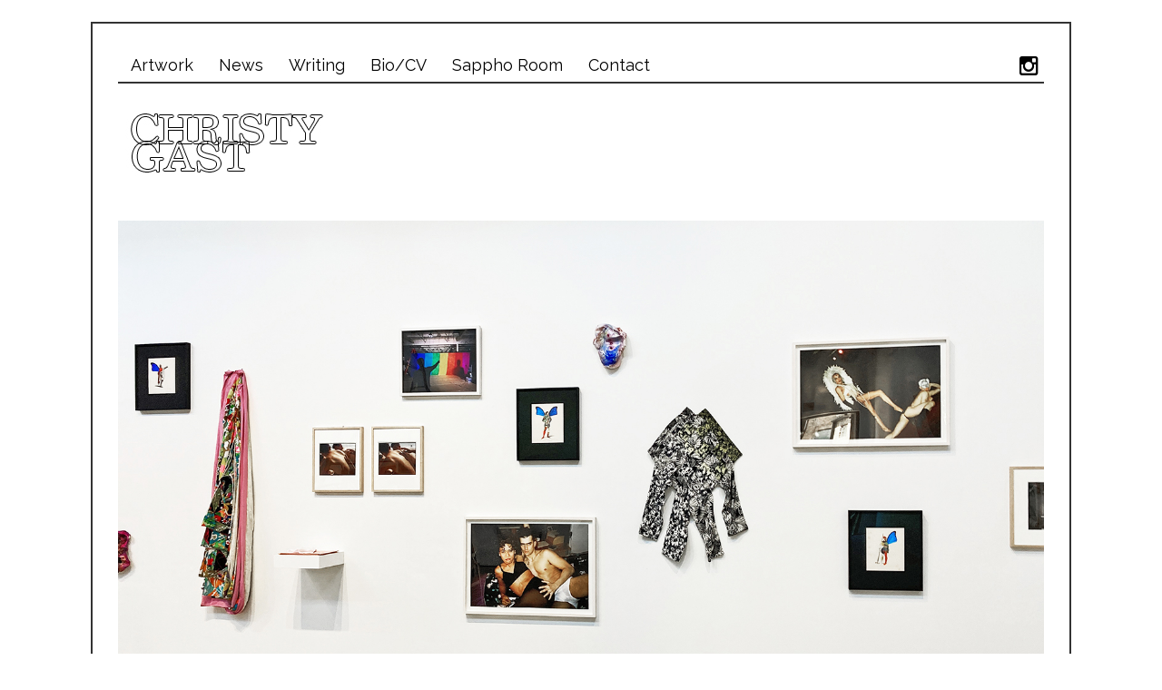

--- FILE ---
content_type: text/html; charset=UTF-8
request_url: https://christygast.com/the-formless-body-olga-korper-gallery-toronto/
body_size: 9212
content:
<!DOCTYPE html>
<html lang="en" class="no-js">
<head>
	<meta charset="UTF-8">
	<meta name="viewport" content="width=device-width, initial-scale=1.0">
	<link rel="profile" href="http://gmpg.org/xfn/11">
	<link rel="pingback" href="https://christygast.com/xmlrpc.php">
	<!--[if lt IE 9]>
	<script src="https://christygast.com/wp-content/themes/fox/js/html5.js"></script>
	<![endif]-->
	<script>(function(){document.documentElement.className='js'})();</script>
    
	<title>The Formless Body @ Olga Korper Gallery, Toronto &#8211; Christy Gast</title>
<meta name='robots' content='max-image-preview:large' />
	<style>img:is([sizes="auto" i], [sizes^="auto," i]) { contain-intrinsic-size: 3000px 1500px }</style>
	<link rel="alternate" type="application/rss+xml" title="Christy Gast &raquo; Feed" href="https://christygast.com/feed/" />
<script type="text/javascript">
/* <![CDATA[ */
window._wpemojiSettings = {"baseUrl":"https:\/\/s.w.org\/images\/core\/emoji\/16.0.1\/72x72\/","ext":".png","svgUrl":"https:\/\/s.w.org\/images\/core\/emoji\/16.0.1\/svg\/","svgExt":".svg","source":{"concatemoji":"https:\/\/christygast.com\/wp-includes\/js\/wp-emoji-release.min.js?ver=6.8.3"}};
/*! This file is auto-generated */
!function(s,n){var o,i,e;function c(e){try{var t={supportTests:e,timestamp:(new Date).valueOf()};sessionStorage.setItem(o,JSON.stringify(t))}catch(e){}}function p(e,t,n){e.clearRect(0,0,e.canvas.width,e.canvas.height),e.fillText(t,0,0);var t=new Uint32Array(e.getImageData(0,0,e.canvas.width,e.canvas.height).data),a=(e.clearRect(0,0,e.canvas.width,e.canvas.height),e.fillText(n,0,0),new Uint32Array(e.getImageData(0,0,e.canvas.width,e.canvas.height).data));return t.every(function(e,t){return e===a[t]})}function u(e,t){e.clearRect(0,0,e.canvas.width,e.canvas.height),e.fillText(t,0,0);for(var n=e.getImageData(16,16,1,1),a=0;a<n.data.length;a++)if(0!==n.data[a])return!1;return!0}function f(e,t,n,a){switch(t){case"flag":return n(e,"\ud83c\udff3\ufe0f\u200d\u26a7\ufe0f","\ud83c\udff3\ufe0f\u200b\u26a7\ufe0f")?!1:!n(e,"\ud83c\udde8\ud83c\uddf6","\ud83c\udde8\u200b\ud83c\uddf6")&&!n(e,"\ud83c\udff4\udb40\udc67\udb40\udc62\udb40\udc65\udb40\udc6e\udb40\udc67\udb40\udc7f","\ud83c\udff4\u200b\udb40\udc67\u200b\udb40\udc62\u200b\udb40\udc65\u200b\udb40\udc6e\u200b\udb40\udc67\u200b\udb40\udc7f");case"emoji":return!a(e,"\ud83e\udedf")}return!1}function g(e,t,n,a){var r="undefined"!=typeof WorkerGlobalScope&&self instanceof WorkerGlobalScope?new OffscreenCanvas(300,150):s.createElement("canvas"),o=r.getContext("2d",{willReadFrequently:!0}),i=(o.textBaseline="top",o.font="600 32px Arial",{});return e.forEach(function(e){i[e]=t(o,e,n,a)}),i}function t(e){var t=s.createElement("script");t.src=e,t.defer=!0,s.head.appendChild(t)}"undefined"!=typeof Promise&&(o="wpEmojiSettingsSupports",i=["flag","emoji"],n.supports={everything:!0,everythingExceptFlag:!0},e=new Promise(function(e){s.addEventListener("DOMContentLoaded",e,{once:!0})}),new Promise(function(t){var n=function(){try{var e=JSON.parse(sessionStorage.getItem(o));if("object"==typeof e&&"number"==typeof e.timestamp&&(new Date).valueOf()<e.timestamp+604800&&"object"==typeof e.supportTests)return e.supportTests}catch(e){}return null}();if(!n){if("undefined"!=typeof Worker&&"undefined"!=typeof OffscreenCanvas&&"undefined"!=typeof URL&&URL.createObjectURL&&"undefined"!=typeof Blob)try{var e="postMessage("+g.toString()+"("+[JSON.stringify(i),f.toString(),p.toString(),u.toString()].join(",")+"));",a=new Blob([e],{type:"text/javascript"}),r=new Worker(URL.createObjectURL(a),{name:"wpTestEmojiSupports"});return void(r.onmessage=function(e){c(n=e.data),r.terminate(),t(n)})}catch(e){}c(n=g(i,f,p,u))}t(n)}).then(function(e){for(var t in e)n.supports[t]=e[t],n.supports.everything=n.supports.everything&&n.supports[t],"flag"!==t&&(n.supports.everythingExceptFlag=n.supports.everythingExceptFlag&&n.supports[t]);n.supports.everythingExceptFlag=n.supports.everythingExceptFlag&&!n.supports.flag,n.DOMReady=!1,n.readyCallback=function(){n.DOMReady=!0}}).then(function(){return e}).then(function(){var e;n.supports.everything||(n.readyCallback(),(e=n.source||{}).concatemoji?t(e.concatemoji):e.wpemoji&&e.twemoji&&(t(e.twemoji),t(e.wpemoji)))}))}((window,document),window._wpemojiSettings);
/* ]]> */
</script>
<link rel='stylesheet' id='embed-pdf-viewer-css' href='https://christygast.com/wp-content/plugins/embed-pdf-viewer/css/embed-pdf-viewer.css?ver=2.4.6' type='text/css' media='screen' />
<style id='wp-emoji-styles-inline-css' type='text/css'>

	img.wp-smiley, img.emoji {
		display: inline !important;
		border: none !important;
		box-shadow: none !important;
		height: 1em !important;
		width: 1em !important;
		margin: 0 0.07em !important;
		vertical-align: -0.1em !important;
		background: none !important;
		padding: 0 !important;
	}
</style>
<link rel='stylesheet' id='wp-block-library-css' href='https://christygast.com/wp-includes/css/dist/block-library/style.min.css?ver=6.8.3' type='text/css' media='all' />
<style id='classic-theme-styles-inline-css' type='text/css'>
/*! This file is auto-generated */
.wp-block-button__link{color:#fff;background-color:#32373c;border-radius:9999px;box-shadow:none;text-decoration:none;padding:calc(.667em + 2px) calc(1.333em + 2px);font-size:1.125em}.wp-block-file__button{background:#32373c;color:#fff;text-decoration:none}
</style>
<style id='global-styles-inline-css' type='text/css'>
:root{--wp--preset--aspect-ratio--square: 1;--wp--preset--aspect-ratio--4-3: 4/3;--wp--preset--aspect-ratio--3-4: 3/4;--wp--preset--aspect-ratio--3-2: 3/2;--wp--preset--aspect-ratio--2-3: 2/3;--wp--preset--aspect-ratio--16-9: 16/9;--wp--preset--aspect-ratio--9-16: 9/16;--wp--preset--color--black: #000000;--wp--preset--color--cyan-bluish-gray: #abb8c3;--wp--preset--color--white: #ffffff;--wp--preset--color--pale-pink: #f78da7;--wp--preset--color--vivid-red: #cf2e2e;--wp--preset--color--luminous-vivid-orange: #ff6900;--wp--preset--color--luminous-vivid-amber: #fcb900;--wp--preset--color--light-green-cyan: #7bdcb5;--wp--preset--color--vivid-green-cyan: #00d084;--wp--preset--color--pale-cyan-blue: #8ed1fc;--wp--preset--color--vivid-cyan-blue: #0693e3;--wp--preset--color--vivid-purple: #9b51e0;--wp--preset--gradient--vivid-cyan-blue-to-vivid-purple: linear-gradient(135deg,rgba(6,147,227,1) 0%,rgb(155,81,224) 100%);--wp--preset--gradient--light-green-cyan-to-vivid-green-cyan: linear-gradient(135deg,rgb(122,220,180) 0%,rgb(0,208,130) 100%);--wp--preset--gradient--luminous-vivid-amber-to-luminous-vivid-orange: linear-gradient(135deg,rgba(252,185,0,1) 0%,rgba(255,105,0,1) 100%);--wp--preset--gradient--luminous-vivid-orange-to-vivid-red: linear-gradient(135deg,rgba(255,105,0,1) 0%,rgb(207,46,46) 100%);--wp--preset--gradient--very-light-gray-to-cyan-bluish-gray: linear-gradient(135deg,rgb(238,238,238) 0%,rgb(169,184,195) 100%);--wp--preset--gradient--cool-to-warm-spectrum: linear-gradient(135deg,rgb(74,234,220) 0%,rgb(151,120,209) 20%,rgb(207,42,186) 40%,rgb(238,44,130) 60%,rgb(251,105,98) 80%,rgb(254,248,76) 100%);--wp--preset--gradient--blush-light-purple: linear-gradient(135deg,rgb(255,206,236) 0%,rgb(152,150,240) 100%);--wp--preset--gradient--blush-bordeaux: linear-gradient(135deg,rgb(254,205,165) 0%,rgb(254,45,45) 50%,rgb(107,0,62) 100%);--wp--preset--gradient--luminous-dusk: linear-gradient(135deg,rgb(255,203,112) 0%,rgb(199,81,192) 50%,rgb(65,88,208) 100%);--wp--preset--gradient--pale-ocean: linear-gradient(135deg,rgb(255,245,203) 0%,rgb(182,227,212) 50%,rgb(51,167,181) 100%);--wp--preset--gradient--electric-grass: linear-gradient(135deg,rgb(202,248,128) 0%,rgb(113,206,126) 100%);--wp--preset--gradient--midnight: linear-gradient(135deg,rgb(2,3,129) 0%,rgb(40,116,252) 100%);--wp--preset--font-size--small: 13px;--wp--preset--font-size--medium: 20px;--wp--preset--font-size--large: 36px;--wp--preset--font-size--x-large: 42px;--wp--preset--spacing--20: 0.44rem;--wp--preset--spacing--30: 0.67rem;--wp--preset--spacing--40: 1rem;--wp--preset--spacing--50: 1.5rem;--wp--preset--spacing--60: 2.25rem;--wp--preset--spacing--70: 3.38rem;--wp--preset--spacing--80: 5.06rem;--wp--preset--shadow--natural: 6px 6px 9px rgba(0, 0, 0, 0.2);--wp--preset--shadow--deep: 12px 12px 50px rgba(0, 0, 0, 0.4);--wp--preset--shadow--sharp: 6px 6px 0px rgba(0, 0, 0, 0.2);--wp--preset--shadow--outlined: 6px 6px 0px -3px rgba(255, 255, 255, 1), 6px 6px rgba(0, 0, 0, 1);--wp--preset--shadow--crisp: 6px 6px 0px rgba(0, 0, 0, 1);}:where(.is-layout-flex){gap: 0.5em;}:where(.is-layout-grid){gap: 0.5em;}body .is-layout-flex{display: flex;}.is-layout-flex{flex-wrap: wrap;align-items: center;}.is-layout-flex > :is(*, div){margin: 0;}body .is-layout-grid{display: grid;}.is-layout-grid > :is(*, div){margin: 0;}:where(.wp-block-columns.is-layout-flex){gap: 2em;}:where(.wp-block-columns.is-layout-grid){gap: 2em;}:where(.wp-block-post-template.is-layout-flex){gap: 1.25em;}:where(.wp-block-post-template.is-layout-grid){gap: 1.25em;}.has-black-color{color: var(--wp--preset--color--black) !important;}.has-cyan-bluish-gray-color{color: var(--wp--preset--color--cyan-bluish-gray) !important;}.has-white-color{color: var(--wp--preset--color--white) !important;}.has-pale-pink-color{color: var(--wp--preset--color--pale-pink) !important;}.has-vivid-red-color{color: var(--wp--preset--color--vivid-red) !important;}.has-luminous-vivid-orange-color{color: var(--wp--preset--color--luminous-vivid-orange) !important;}.has-luminous-vivid-amber-color{color: var(--wp--preset--color--luminous-vivid-amber) !important;}.has-light-green-cyan-color{color: var(--wp--preset--color--light-green-cyan) !important;}.has-vivid-green-cyan-color{color: var(--wp--preset--color--vivid-green-cyan) !important;}.has-pale-cyan-blue-color{color: var(--wp--preset--color--pale-cyan-blue) !important;}.has-vivid-cyan-blue-color{color: var(--wp--preset--color--vivid-cyan-blue) !important;}.has-vivid-purple-color{color: var(--wp--preset--color--vivid-purple) !important;}.has-black-background-color{background-color: var(--wp--preset--color--black) !important;}.has-cyan-bluish-gray-background-color{background-color: var(--wp--preset--color--cyan-bluish-gray) !important;}.has-white-background-color{background-color: var(--wp--preset--color--white) !important;}.has-pale-pink-background-color{background-color: var(--wp--preset--color--pale-pink) !important;}.has-vivid-red-background-color{background-color: var(--wp--preset--color--vivid-red) !important;}.has-luminous-vivid-orange-background-color{background-color: var(--wp--preset--color--luminous-vivid-orange) !important;}.has-luminous-vivid-amber-background-color{background-color: var(--wp--preset--color--luminous-vivid-amber) !important;}.has-light-green-cyan-background-color{background-color: var(--wp--preset--color--light-green-cyan) !important;}.has-vivid-green-cyan-background-color{background-color: var(--wp--preset--color--vivid-green-cyan) !important;}.has-pale-cyan-blue-background-color{background-color: var(--wp--preset--color--pale-cyan-blue) !important;}.has-vivid-cyan-blue-background-color{background-color: var(--wp--preset--color--vivid-cyan-blue) !important;}.has-vivid-purple-background-color{background-color: var(--wp--preset--color--vivid-purple) !important;}.has-black-border-color{border-color: var(--wp--preset--color--black) !important;}.has-cyan-bluish-gray-border-color{border-color: var(--wp--preset--color--cyan-bluish-gray) !important;}.has-white-border-color{border-color: var(--wp--preset--color--white) !important;}.has-pale-pink-border-color{border-color: var(--wp--preset--color--pale-pink) !important;}.has-vivid-red-border-color{border-color: var(--wp--preset--color--vivid-red) !important;}.has-luminous-vivid-orange-border-color{border-color: var(--wp--preset--color--luminous-vivid-orange) !important;}.has-luminous-vivid-amber-border-color{border-color: var(--wp--preset--color--luminous-vivid-amber) !important;}.has-light-green-cyan-border-color{border-color: var(--wp--preset--color--light-green-cyan) !important;}.has-vivid-green-cyan-border-color{border-color: var(--wp--preset--color--vivid-green-cyan) !important;}.has-pale-cyan-blue-border-color{border-color: var(--wp--preset--color--pale-cyan-blue) !important;}.has-vivid-cyan-blue-border-color{border-color: var(--wp--preset--color--vivid-cyan-blue) !important;}.has-vivid-purple-border-color{border-color: var(--wp--preset--color--vivid-purple) !important;}.has-vivid-cyan-blue-to-vivid-purple-gradient-background{background: var(--wp--preset--gradient--vivid-cyan-blue-to-vivid-purple) !important;}.has-light-green-cyan-to-vivid-green-cyan-gradient-background{background: var(--wp--preset--gradient--light-green-cyan-to-vivid-green-cyan) !important;}.has-luminous-vivid-amber-to-luminous-vivid-orange-gradient-background{background: var(--wp--preset--gradient--luminous-vivid-amber-to-luminous-vivid-orange) !important;}.has-luminous-vivid-orange-to-vivid-red-gradient-background{background: var(--wp--preset--gradient--luminous-vivid-orange-to-vivid-red) !important;}.has-very-light-gray-to-cyan-bluish-gray-gradient-background{background: var(--wp--preset--gradient--very-light-gray-to-cyan-bluish-gray) !important;}.has-cool-to-warm-spectrum-gradient-background{background: var(--wp--preset--gradient--cool-to-warm-spectrum) !important;}.has-blush-light-purple-gradient-background{background: var(--wp--preset--gradient--blush-light-purple) !important;}.has-blush-bordeaux-gradient-background{background: var(--wp--preset--gradient--blush-bordeaux) !important;}.has-luminous-dusk-gradient-background{background: var(--wp--preset--gradient--luminous-dusk) !important;}.has-pale-ocean-gradient-background{background: var(--wp--preset--gradient--pale-ocean) !important;}.has-electric-grass-gradient-background{background: var(--wp--preset--gradient--electric-grass) !important;}.has-midnight-gradient-background{background: var(--wp--preset--gradient--midnight) !important;}.has-small-font-size{font-size: var(--wp--preset--font-size--small) !important;}.has-medium-font-size{font-size: var(--wp--preset--font-size--medium) !important;}.has-large-font-size{font-size: var(--wp--preset--font-size--large) !important;}.has-x-large-font-size{font-size: var(--wp--preset--font-size--x-large) !important;}
:where(.wp-block-post-template.is-layout-flex){gap: 1.25em;}:where(.wp-block-post-template.is-layout-grid){gap: 1.25em;}
:where(.wp-block-columns.is-layout-flex){gap: 2em;}:where(.wp-block-columns.is-layout-grid){gap: 2em;}
:root :where(.wp-block-pullquote){font-size: 1.5em;line-height: 1.6;}
</style>
<link rel='stylesheet' id='contact-form-7-css' href='https://christygast.com/wp-content/plugins/contact-form-7/includes/css/styles.css?ver=6.1.4' type='text/css' media='all' />
<link rel='stylesheet' id='awesomefont-css' href='https://christygast.com/wp-content/themes/fox/css/font-awesome.min.css?ver=4.3' type='text/css' media='all' />
<link rel='stylesheet' id='style-css' href='https://christygast.com/wp-content/themes/fox/style.css?ver=6.8.3' type='text/css' media='all' />
<link rel='stylesheet' id='wi-responsive-css' href='https://christygast.com/wp-content/themes/fox/css/responsive.css?ver=6.8.3' type='text/css' media='all' />
<link rel='stylesheet' id='flick-css' href='https://christygast.com/wp-content/plugins/mailchimp/assets/css/flick/flick.css?ver=2.0.0' type='text/css' media='all' />
<link rel='stylesheet' id='mailchimp_sf_main_css-css' href='https://christygast.com/wp-content/plugins/mailchimp/assets/css/frontend.css?ver=2.0.0' type='text/css' media='all' />
<script type="text/javascript" src="https://christygast.com/wp-includes/js/jquery/jquery.min.js?ver=3.7.1" id="jquery-core-js"></script>
<script type="text/javascript" src="https://christygast.com/wp-includes/js/jquery/jquery-migrate.min.js?ver=3.4.1" id="jquery-migrate-js"></script>
<link rel="https://api.w.org/" href="https://christygast.com/wp-json/" /><link rel="alternate" title="JSON" type="application/json" href="https://christygast.com/wp-json/wp/v2/posts/1802" /><link rel="EditURI" type="application/rsd+xml" title="RSD" href="https://christygast.com/xmlrpc.php?rsd" />
<meta name="generator" content="WordPress 6.8.3" />
<link rel="canonical" href="https://christygast.com/the-formless-body-olga-korper-gallery-toronto/" />
<link rel='shortlink' href='https://christygast.com/?p=1802' />
<link rel="alternate" title="oEmbed (JSON)" type="application/json+oembed" href="https://christygast.com/wp-json/oembed/1.0/embed?url=https%3A%2F%2Fchristygast.com%2Fthe-formless-body-olga-korper-gallery-toronto%2F" />
<link rel="alternate" title="oEmbed (XML)" type="text/xml+oembed" href="https://christygast.com/wp-json/oembed/1.0/embed?url=https%3A%2F%2Fchristygast.com%2Fthe-formless-body-olga-korper-gallery-toronto%2F&#038;format=xml" />
<link href='https://fonts.googleapis.com/css?family=Raleway:100,200,300,400,500,600,700,900' rel='stylesheet' type='text/css'>            <link rel="shortcut icon" href="https://www.markleantiques.com/christygast/wp-content/uploads/2017/06/ocean.png">
        <meta property="og:image" content="https://christygast.com/wp-content/uploads/2022/06/4AABCCCE-49AD-43A4-8E21-2F88BD3EBA42-1.jpg"/>
<meta property="og:image:secure_url" content="https://christygast.com/wp-content/uploads/2022/06/4AABCCCE-49AD-43A4-8E21-2F88BD3EBA42-1.jpg" />
<style type="text/css">
    
    /* LOGO MARGIN */
        
        
    /* Logo width */
        
    /* footer logo width */
        
    /* content width */
        @media (min-width: 1200px) {
    .container {width:1020px;}#wi-wrapper {max-width:1080px;}
    }
    
    /* sidebar width */
        
    /* ================== FONT FAMILY ==================== */
    body{font-family:Raleway,Arial, Helvetica, sans-serif;}h1, h2, h3, h4, h5, h6, .wp-caption-text,
.gallery-caption, #cboxCurrent, .slide .slide-caption, .title-label span, #toggle-menu span, .no-menu,
#wi-mainnav, .blog-slider .flex-direction-nav a, .slider-more, .big-meta, .post-big .more-link, .more-link span.post-more, .post-share, .masonry-meta, .grid-meta, .readmore, .list-meta, .pagination-inner, .single-date, .single-cats, .page-links-container, .single-tags, .authorbox-nav, .same-author-posts .viewall, .post-navigation .meta-nav, .post-navigation .post-title, .comment-metadata a,
.comment .reply a, .commentlist .fn, .comment-notes,
.logged-in-as, #respond p label,
#respond p .required, #respond #submit, .widget_archive ul,
.widget_nav_menu ul,
.widget_meta ul,
.widget_pages ul,
.widget_recent_entries ul,
.widget_categories ul, a.rsswidget, .widget_rss > ul > li > cite, .widget_recent_comments ul, .tagcloud a, .null-instagram-feed .clear a, .view-count, .wpcf7 p, .wpcf7 .wpcf7-submit, div.wpcf7-response-output, #backtotop span{font-family:Raleway,sans-serif;}#toggle-menu span,.no-menu, #wi-mainnav{font-family:Raleway,sans-serif;}    
    /* ================== FONT SIZE ==================== */
    body{font-size:16px;}        /* ipad portrait */
        @media (max-width: 979px) {
            body{font-size:16px;}        }
        
        /* iphone landscape */
        @media (max-width: 767px) {
            body{font-size:14px;}        }
        
        /* iphone portrait */
        @media (max-width: 479px) {
            body{font-size:14px;}        }

    #wi-mainnav .menu > ul > li > a{font-size:18px;}        /* ipad portrait */
        @media (max-width: 979px) {
            #wi-mainnav .menu > ul > li > a{font-size:13.5px;}        }
        
        /* iphone landscape */
        @media (max-width: 767px) {
            #wi-mainnav .menu > ul > li > a{font-size:13.5px;}        }
        
        /* iphone portrait */
        @media (max-width: 479px) {
            #wi-mainnav .menu > ul > li > a{font-size:13.5px;}        }

    #wi-mainnav .menu > ul > li > ul > li > a{font-size:11px;}        /* ipad portrait */
        @media (max-width: 979px) {
            #wi-mainnav .menu > ul > li > ul > li > a{font-size:11px;}        }
        
        /* iphone landscape */
        @media (max-width: 767px) {
            #wi-mainnav .menu > ul > li > ul > li > a{font-size:11px;}        }
        
        /* iphone portrait */
        @media (max-width: 479px) {
            #wi-mainnav .menu > ul > li > ul > li > a{font-size:11px;}        }

    .section-heading{font-size:18px;}        /* ipad portrait */
        @media (max-width: 979px) {
            .section-heading{font-size:12.6px;}        }
        
        /* iphone landscape */
        @media (max-width: 767px) {
            .section-heading{font-size:9px;}        }
        
        /* iphone portrait */
        @media (max-width: 479px) {
            .section-heading{font-size:5.85px;}        }

    .slider-title{font-size:18px;}        /* ipad portrait */
        @media (max-width: 979px) {
            .slider-title{font-size:14.4px;}        }
        
        /* iphone landscape */
        @media (max-width: 767px) {
            .slider-title{font-size:10.8px;}        }
        
        /* iphone portrait */
        @media (max-width: 479px) {
            .slider-title{font-size:9px;}        }

    .big-title{font-size:18px;}        /* ipad portrait */
        @media (max-width: 979px) {
            .big-title{font-size:14.4px;}        }
        
        /* iphone landscape */
        @media (max-width: 767px) {
            .big-title{font-size:9px;}        }
        
        /* iphone portrait */
        @media (max-width: 479px) {
            .big-title{font-size:7.2px;}        }

    .post-title{font-size:18px;}        /* ipad portrait */
        @media (max-width: 979px) {
            .post-title{font-size:18px;}        }
        
        /* iphone landscape */
        @media (max-width: 767px) {
            .post-title{font-size:10.8px;}        }
        
        /* iphone portrait */
        @media (max-width: 479px) {
            .post-title{font-size:8.28px;}        }

    .grid-title{font-size:18px;}        /* ipad portrait */
        @media (max-width: 979px) {
            .grid-title{font-size:18px;}        }
        
        /* iphone landscape */
        @media (max-width: 767px) {
            .grid-title{font-size:18px;}        }
        
        /* iphone portrait */
        @media (max-width: 479px) {
            .grid-title{font-size:16.56px;}        }

    .masonry-title{font-size:18px;}        /* ipad portrait */
        @media (max-width: 979px) {
            .masonry-title{font-size:18px;}        }
        
        /* iphone landscape */
        @media (max-width: 767px) {
            .masonry-title{font-size:18px;}        }
        
        /* iphone portrait */
        @media (max-width: 479px) {
            .masonry-title{font-size:13.5px;}        }

    .newspaper-title{font-size:18px;}        /* ipad portrait */
        @media (max-width: 979px) {
            .newspaper-title{font-size:18px;}        }
        
        /* iphone landscape */
        @media (max-width: 767px) {
            .newspaper-title{font-size:18px;}        }
        
        /* iphone portrait */
        @media (max-width: 479px) {
            .newspaper-title{font-size:11.988px;}        }

    .list-title{font-size:18px;}        /* ipad portrait */
        @media (max-width: 979px) {
            .list-title{font-size:18px;}        }
        
        /* iphone landscape */
        @media (max-width: 767px) {
            .list-title{font-size:10.998px;}        }
        
        /* iphone portrait */
        @media (max-width: 479px) {
            .list-title{font-size:10.998px;}        }

    .page-title{font-size:18px;}        /* ipad portrait */
        @media (max-width: 979px) {
            .page-title{font-size:18px;}        }
        
        /* iphone landscape */
        @media (max-width: 767px) {
            .page-title{font-size:10.8px;}        }
        
        /* iphone portrait */
        @media (max-width: 479px) {
            .page-title{font-size:10.8px;}        }

    .archive-title{font-size:36px;}        /* ipad portrait */
        @media (max-width: 979px) {
            .archive-title{font-size:36px;}        }
        
        /* iphone landscape */
        @media (max-width: 767px) {
            .archive-title{font-size:21.6px;}        }
        
        /* iphone portrait */
        @media (max-width: 479px) {
            .archive-title{font-size:14.4px;}        }

    
    /* ================== SLOGAN LETTER SPACING ==================== */
        
    
    /* ================== COLORS ==================== */
    /* selection color */
        ::-moz-selection { /* Code for Firefox */
        background: #000000;
        color: #ffffff;
    }
    ::selection {
        background: #000000;
        color: #ffffff;
    }
        
    /* body text color */
        
    /* primary color */
        
    a, #header-social ul li a:hover, #wi-mainnav .menu > ul > li > ul li > a:hover,
#wi-mainnav .menu > ul > li > ul > li.current-menu-item > a,
#wi-mainnav .menu > ul > li > ul > li.current-menu-ancestor > a, .submenu-dark #wi-mainnav .menu > ul > li > ul li > a:hover, .submenu-dark #wi-mainnav .menu > ul > li > ul li.current-menu-item > a, .submenu-dark #wi-mainnav .menu > ul > li > ul li.current-menu-ancestor > a, .blog-slider .counter, .related-title a:hover, .grid-title a:hover, .wi-pagination a.page-numbers:hover, .page-links > a:hover, .single-tags a:hover, .author-social ul li a:hover, .small-title a:hover, .widget_archive ul li a:hover,
.widget_nav_menu ul li a:hover,
.widget_meta ul li a:hover,
.widget_pages ul li a:hover,
.widget_recent_entries ul li a:hover,
.widget_categories ul li a:hover, .widget_recent_comments ul li > a:last-child:hover, .tagcloud a:hover, .latest-title a:hover, .null-instagram-feed .clear a:hover, .widget a.readmore:hover {
        color: #3e6df9;
}
            @media (max-width: 979px) {
            #wi-mainnav .menu > ul > li.current-menu-item > a,
            #wi-mainnav .menu > ul > li.current-menu-ancestor > a {
                color: #3e6df9;
            }
            }
    .mejs-controls .mejs-time-rail .mejs-time-current {
        background-color: #3e6df9 !important;
    }
    
    .blog-slider .flex-direction-nav a:hover, .more-link span.post-more:hover, .masonry-thumbnail, .post-newspaper .related-thumbnail, .grid-thumbnail:hover .format-sign.sign-video,
.masonry-thumbnail:hover .format-sign.sign-video,
.list-thumbnail:hover .format-sign.sign-video,
.carousel-thumbnail:hover .format-sign.sign-video,
.small-thumbnail:hover .format-sign.sign-video, .related-list .grid-thumbnail, #respond #submit:hover,
#respond #submit:focus,
#respond #submit:active, .small-thumbnail, .widget-social ul li a:hover, .wpcf7 .wpcf7-submit:hover, #footer-search .submit:hover, #footer-social ul li a:hover {
        background-color: #3e6df9;
}
    .grid-thumbnail:hover .format-sign:before,
.masonry-thumbnail:hover .format-sign:before,
.list-thumbnail:hover .format-sign:before,
.carousel-thumbnail:hover .format-sign:before,
.small-thumbnail:hover .format-sign:before {
    border-right-color: #3e6df9;
}
    .null-instagram-feed .clear a:hover {
        border-color: #3e6df9;
    }
        
    /* widget title bg color */
        .widget-title {
        background-color: #c6c6c6;
    }
        
    /* link color */
        a {
        color: #3e6df9;
    }
        
    /* link hover color */
        a:hover {
        color: #c6c6c6;
    }
        
    /* active menu item */
        @media (min-width: 980px) {
    #wi-mainnav .menu > ul > li.current-menu-item > a,
    #wi-mainnav .menu > ul > li.current-menu-ancestor > a {
        color: #c6c6c6;
    }
    }
        
    body {
        /* body background color */
                background-color: #ffffff;
                
        /* body background */
                
        /* position */
                
        /* repeat */
                background-repeat: no-repeat;
                
        /* size */
                
        /* attachment */
                background-attachment: fixed;
            }
    
     /* content bg opacity */
        #wi-wrapper {
        background-color: rgba(255,255,255,0.65);
    }
        
    /* CUSTOM CSS */
        
        
</style>
    
</head>

<body class="wp-singular post-template-default single single-post postid-1802 single-format-standard wp-theme-fox disable-2-columns disable-dropcap no-sidebar disable-hand-lines submenu-light">
<div id="wi-all">

    <div id="wi-wrapper">
        
        <div id="topbar-wrapper">
            <div class="wi-topbar" id="wi-topbar">
                <div class="container">

                    <div class="topbar-inner">

                        
                        <a class="toggle-menu" id="toggle-menu"><i class="fa fa-align-justify"></i> <span>Menu</span></a>

                        <nav id="wi-mainnav" class="navigation-ele wi-mainnav" role="navigation">
                            <div class="menu"><ul id="menu-side" class="menu"><li id="menu-item-952" class="menu-item menu-item-type-custom menu-item-object-custom"><a href="https://www.markleantiques.com/christygast/"><span>Artwork</span></a></li>
<li id="menu-item-978" class="menu-item menu-item-type-post_type menu-item-object-page"><a href="https://christygast.com/news/"><span>News</span></a></li>
<li id="menu-item-1100" class="menu-item menu-item-type-post_type menu-item-object-page"><a href="https://christygast.com/publications/"><span>Writing</span></a></li>
<li id="menu-item-139" class="menu-item menu-item-type-post_type menu-item-object-page"><a href="https://christygast.com/biocv/"><span>Bio/CV</span></a></li>
<li id="menu-item-1610" class="menu-item menu-item-type-post_type menu-item-object-post"><a href="https://christygast.com/sappho-room/"><span>Sappho Room</span></a></li>
<li id="menu-item-1377" class="menu-item menu-item-type-post_type menu-item-object-page"><a href="https://christygast.com/contact/"><span>Contact</span></a></li>
</ul></div>                        </nav><!-- #wi-mainnav -->

                        
                                                <div id="header-social" class="social-list">
                            <ul>
                                                <li class="li-instagram"><a href="https://www.instagram.com/christy_gast/" target="_blank" rel="alternate" title="Instagram"><i class="fa fa-instagram"></i> <span>Instagram</span></a></li>
                                                </ul>
                        </div><!-- #header-social -->
                        
                    </div><!-- .topbar-inner -->

                </div><!-- .container -->

            </div><!-- #wi-topbar -->
        </div><!-- #topbar-wrapper -->
        
        <header id="wi-header" class="wi-header">
            
            <div class="container">
                
                                
                <div id="logo-area">
                    <div id="wi-logo">
                        <h2>
                            <a href="https://christygast.com/" rel="home">
                                
                                    <img src="https://christygast.com/wp-content/uploads/2020/01/gast-header.jpg" alt="Logo" />

                                                            </a>
                        </h2>

                    </div><!-- #wi-logo -->
                    
                                        
                </div><!-- #logo-area -->
            
                <div class="clearfix"></div>
                
            </div><!-- .container -->
        </header><!-- #wi-header -->
    
        <div id="wi-main">

<div class="container">
    
    <div class="content">
        
            
        <main id="primary" class="content-area" role="main">
            
            <figure class="post-thumbnail">
            <img width="1500" height="775" src="https://christygast.com/wp-content/uploads/2022/06/4AABCCCE-49AD-43A4-8E21-2F88BD3EBA42-1.jpg" class="attachment-full size-full wp-post-image" alt="" decoding="async" fetchpriority="high" srcset="https://christygast.com/wp-content/uploads/2022/06/4AABCCCE-49AD-43A4-8E21-2F88BD3EBA42-1.jpg 1500w, https://christygast.com/wp-content/uploads/2022/06/4AABCCCE-49AD-43A4-8E21-2F88BD3EBA42-1-300x155.jpg 300w, https://christygast.com/wp-content/uploads/2022/06/4AABCCCE-49AD-43A4-8E21-2F88BD3EBA42-1-1024x529.jpg 1024w, https://christygast.com/wp-content/uploads/2022/06/4AABCCCE-49AD-43A4-8E21-2F88BD3EBA42-1-480x248.jpg 480w, https://christygast.com/wp-content/uploads/2022/06/4AABCCCE-49AD-43A4-8E21-2F88BD3EBA42-1-968x500.jpg 968w" sizes="(max-width: 1500px) 100vw, 1500px" />    </figure><!-- .post-thumbnail -->

            
            <header class="post-header">
            
                <h1 class="post-title single-title">The Formless Body @ Olga Korper Gallery, Toronto</h1>

                <div class="post-header-meta">

                    
                    
                    
                </div><!-- .post-header-meta -->

            </header><!-- .post-header -->
            
            <div class="single-body">

                <div class="entry-content">
                    
<p><a rel="noreferrer noopener" href="https://www.olgakorpergallery.com/exhibitions/the-formless-body-by-special-guest-curator-jarrett-earnest/" target="_blank">Olga Korper Gallery is pleased to present The Formless Body, curated by Jarrett Earnest.</a> On view from June 4-July 2, 2022, the exhibition invites artists, poets, scholars, and archivists to reflect on the process and materiality of archival work, and their dedication to the stories that archives enable. The focus was on the artistic, intellectual, emotional and spiritual labor itself, attending to the complex problems of queer life in the wake of the AIDS crisis.</p>



<p>The exhibition is the result of an invitation from artist Christine Davis to edit an issue of the journal she co-founded in 1986, PUBLIC: Art/Culture/Ideas. PUBLIC&nbsp;65—DEVOTION: Today’s Archive is Tomorrow’s Future&nbsp;(2022), simultaneously published as a hardcover book, brings together art, ephemera, scholarship and recollections around the particular practices of queer archival work.</p>



<p>To mark this publication, the exhibition&nbsp;The Formless Body&nbsp;extends those accounts into space, showing important and rarely exhibited artworks by Ching Ho Ching (1946-1989), Darrel Ellis (1958-1992), Robert Flack (1957-2003) Âhasiw Maskêgon-Iskwêw, (1958-2006) along with work by other artists who engage these lineages, like Adrian Stimson’s 2012 re-enactment of&nbsp;Âhasiw Maskêgon-Iskwêw 1992 performance&nbsp;White Shame,&nbsp;and Matthew Leifheit’s photographs of the relics and sites of queer history. The exhibition includes new and historical paintings, sculpture, photographs and time-based media, equally pairing Canadians with artists from the US. The subject of the exhibition is not just the body but the spirit, the presence of the dead, and the transcendence of death, through form.</p>



<p>An attention to the historical importance of ephemera is furthered by a newly created suite of artist’s postcards, funded by Partners In Art, which extend the publication and exhibition beyond their own boundaries, allowing them to proliferate these stories into the world and future archives.</p>



<p>ARTISTS:<br>Stephen Andrews, Ching Ho Cheng, Alexandra Chowaniec, Christine Davis, Kalale Dalton-Lutale, Darrel Ellis, Robert Flack, Josh T. Franco, Christy Gast, Leonie Guyer, Simone Kearney, Matthew Leifheit, Ian Lewandowski, Âhasiw Maskêgon-Iskwêw, Jamie Ross, Cason Sharpe, Linda Simpson, Adrian Stimson, Tim Whiten</p>
                    <div class="clearfix"></div>

                </div><!-- .entry-content -->

                                    
            </div><!-- .single-body -->

            <div class="clearfix"></div>
            
                                    

                        

            
            
        </main><!-- .content-area -->
        
                
        <div class="clearfix"></div>
        
    </div><!-- .content -->
</div><!-- .container -->




        </div><!-- #wi-main -->

<footer id="wi-footer">
    
        
    <div id="footer-widgets">
        <div class="container">
            <div class="footer-widgets-inner">
                                    
                <div class="footer-col">
                    
                                        
                </div><!-- .footer-col -->

                                    
                <div class="footer-col">
                    
                                        
                </div><!-- .footer-col -->

                                    
                <div class="footer-col">
                    
                                        
                </div><!-- .footer-col -->

                                    
                <div class="footer-col">
                    
                                        
                </div><!-- .footer-col -->

                                <div class="clearfix"></div>
                <div class="line line1"></div>
                <div class="line line2"></div>
                <div class="line line3"></div>
            </div><!-- .footer-widgets-inner -->
        </div><!-- .container -->
    </div><!-- #footer-widgets -->
    
    <div id="footer-bottom" role="contentinfo">
        
        <div class="container">
            
                        
                        
            
                        <div class="footer-search-container">
                
                <div class="footer-search" id="footer-search">
                    <form action="https://christygast.com" method="get">

                        <input type="text" name="s" class="s" value="" placeholder="Search..." />
                        <button class="submit" type="submit"><i class="fa fa-search"></i></button>

                    </form><!-- .searchform -->
                </div><!-- #footer-search -->
            </div><!-- .footer-search-container -->

                        
                        <p class="copyright"> © Christy Gast 2016</p>
            
        </div><!-- .container -->    
    </div><!-- #footer-bottom --> 
</footer><!-- #wi-footer -->

</div><!-- #wi-wrapper -->

<div class="clearfix"></div>
</div><!-- #wi-all -->

<script type="speculationrules">
{"prefetch":[{"source":"document","where":{"and":[{"href_matches":"\/*"},{"not":{"href_matches":["\/wp-*.php","\/wp-admin\/*","\/wp-content\/uploads\/*","\/wp-content\/*","\/wp-content\/plugins\/*","\/wp-content\/themes\/fox\/*","\/*\\?(.+)"]}},{"not":{"selector_matches":"a[rel~=\"nofollow\"]"}},{"not":{"selector_matches":".no-prefetch, .no-prefetch a"}}]},"eagerness":"conservative"}]}
</script>
<script type="text/javascript" src="https://christygast.com/wp-includes/js/dist/hooks.min.js?ver=4d63a3d491d11ffd8ac6" id="wp-hooks-js"></script>
<script type="text/javascript" src="https://christygast.com/wp-includes/js/dist/i18n.min.js?ver=5e580eb46a90c2b997e6" id="wp-i18n-js"></script>
<script type="text/javascript" id="wp-i18n-js-after">
/* <![CDATA[ */
wp.i18n.setLocaleData( { 'text direction\u0004ltr': [ 'ltr' ] } );
/* ]]> */
</script>
<script type="text/javascript" src="https://christygast.com/wp-content/plugins/contact-form-7/includes/swv/js/index.js?ver=6.1.4" id="swv-js"></script>
<script type="text/javascript" id="contact-form-7-js-before">
/* <![CDATA[ */
var wpcf7 = {
    "api": {
        "root": "https:\/\/christygast.com\/wp-json\/",
        "namespace": "contact-form-7\/v1"
    }
};
/* ]]> */
</script>
<script type="text/javascript" src="https://christygast.com/wp-content/plugins/contact-form-7/includes/js/index.js?ver=6.1.4" id="contact-form-7-js"></script>
<script type="text/javascript" src="https://christygast.com/wp-content/themes/fox/js/jquery.easing.1.3.js?ver=1.3" id="wi-easing-js"></script>
<script type="text/javascript" src="https://christygast.com/wp-content/themes/fox/js/jquery.inview.min.js?ver=1.0" id="wi-inview-js"></script>
<script type="text/javascript" src="https://christygast.com/wp-content/themes/fox/js/jquery.retina.min.js?ver=1.0" id="wi-retina-js"></script>
<script type="text/javascript" src="https://christygast.com/wp-content/themes/fox/js/jquery.fitvids.js?ver=1.0" id="wi-fitvids-js"></script>
<script type="text/javascript" src="https://christygast.com/wp-content/themes/fox/js/matchMedia.js?ver=2012" id="wi-matchmedia-js"></script>
<script type="text/javascript" src="https://christygast.com/wp-content/themes/fox/js/jquery.colorbox-min.js?ver=1.6" id="wi-colorbox-js"></script>
<script type="text/javascript" src="https://christygast.com/wp-content/themes/fox/js/imagesloaded.pkgd.min.js?ver=3.1.8" id="wi-imagesloaded-js"></script>
<script type="text/javascript" src="https://christygast.com/wp-content/themes/fox/js/masonry.pkgd.min.js?ver=3.2.2" id="wi-masonry-js"></script>
<script type="text/javascript" src="https://christygast.com/wp-content/themes/fox/js/jquery.flexslider-min.js?ver=2.4" id="wi-flexslider-js"></script>
<script type="text/javascript" src="https://christygast.com/wp-content/themes/fox/js/slick.min.js?ver=1.4.1" id="wi-slick-js"></script>
<script type="text/javascript" src="https://christygast.com/wp-content/themes/fox/js/main.js?ver=1.0" id="wi-main-js"></script>
<script type="text/javascript" src="https://christygast.com/wp-includes/js/jquery/jquery.form.min.js?ver=4.3.0" id="jquery-form-js"></script>
<script type="text/javascript" src="https://christygast.com/wp-includes/js/jquery/ui/core.min.js?ver=1.13.3" id="jquery-ui-core-js"></script>
<script type="text/javascript" src="https://christygast.com/wp-includes/js/jquery/ui/datepicker.min.js?ver=1.13.3" id="jquery-ui-datepicker-js"></script>
<script type="text/javascript" id="jquery-ui-datepicker-js-after">
/* <![CDATA[ */
jQuery(function(jQuery){jQuery.datepicker.setDefaults({"closeText":"Close","currentText":"Today","monthNames":["January","February","March","April","May","June","July","August","September","October","November","December"],"monthNamesShort":["Jan","Feb","Mar","Apr","May","Jun","Jul","Aug","Sep","Oct","Nov","Dec"],"nextText":"Next","prevText":"Previous","dayNames":["Sunday","Monday","Tuesday","Wednesday","Thursday","Friday","Saturday"],"dayNamesShort":["Sun","Mon","Tue","Wed","Thu","Fri","Sat"],"dayNamesMin":["S","M","T","W","T","F","S"],"dateFormat":"MM d, yy","firstDay":1,"isRTL":false});});
/* ]]> */
</script>
<script type="text/javascript" id="mailchimp_sf_main_js-js-extra">
/* <![CDATA[ */
var mailchimpSF = {"ajax_url":"https:\/\/christygast.com\/","phone_validation_error":"Please enter a valid phone number."};
/* ]]> */
</script>
<script type="text/javascript" src="https://christygast.com/wp-content/plugins/mailchimp/assets/js/mailchimp.js?ver=2.0.0" id="mailchimp_sf_main_js-js"></script>

</body>
</html>